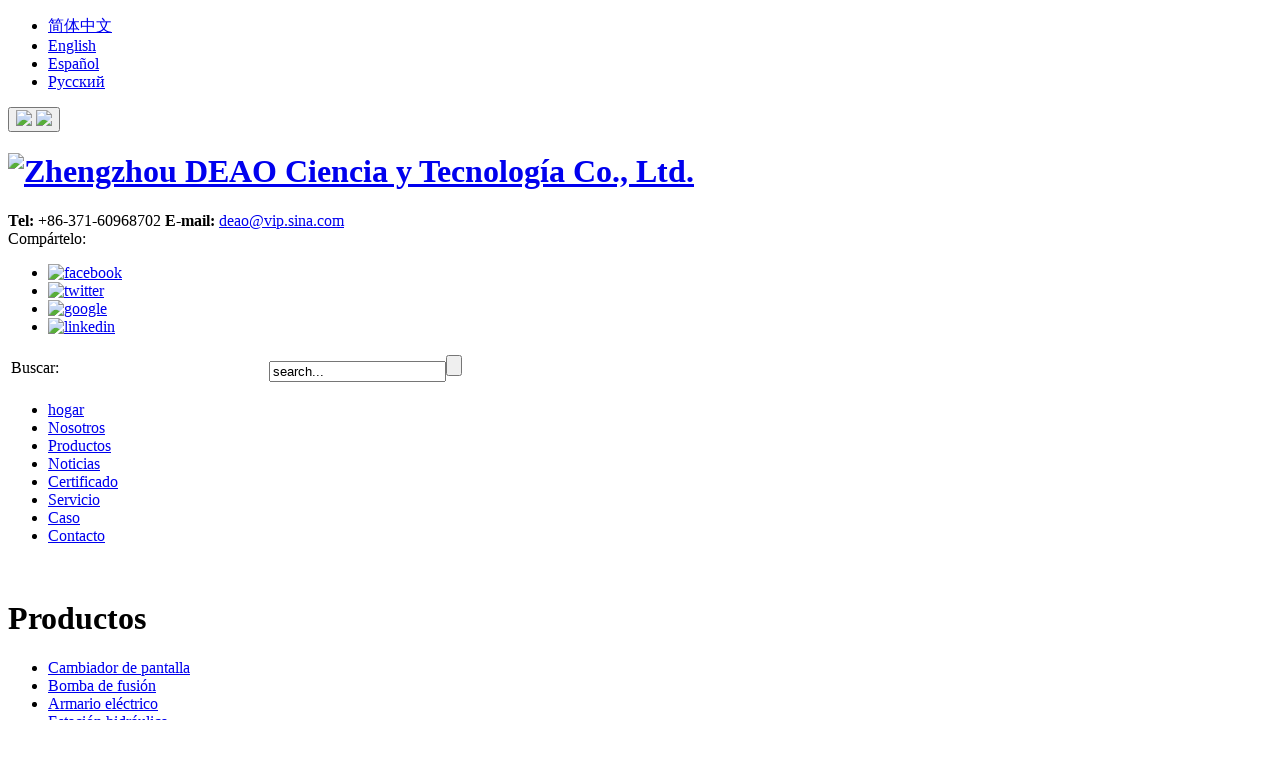

--- FILE ---
content_type: text/html;charset=utf-8
request_url: http://es.deaomf.com/product/product.php?lang=es&class2=33
body_size: 4292
content:
<!DOCTYPE html>
<html>
<head>
<meta charset="utf-8">

<meta name="viewport" content="width=device-width, initial-scale=1">
<title>Cambiador de pantalla-Productos-Zhengzhou DEAO Ciencia y Tecnología Co., Ltd.</title>
<meta name="description" content="It is developed on the basis of piston type back washing continuous screen changer, and owns international invention patent technology. The screen can be cleaned by small quantity of back flushing clean material in the screen changer, so the screen can be used for many times, it is very environment friendly and energy- saving.">
<meta name="keywords" content="estación hidráulica">
<meta content="sinoart" name="author" />
<meta content="sinoart" name="Copyright"/>
<link href="http://es.deaomf.com/favicon.ico" mce_href="favicon.ico" rel="bookmark" type="image/x-icon" /> 
<link href="http://es.deaomf.com/favicon.ico" mce_href="favicon.ico" rel="icon" type="image/x-icon" /> 
<link href="http://es.deaomf.com/favicon.ico" mce_href="favicon.ico" rel="shortcut icon" type="image/x-icon" />


<link href="../templates/deaoes/images/style/public.css" rel="stylesheet" type="text/css" />
<link href="../templates/deaoes/images/style/style.css" rel="stylesheet" type="text/css" />
<script src="../templates/deaoes/images/js/jquery-1.8.3.min.js"></script>
<script type='text/javascript' src="../templates/deaoes/images/js/jquery.slides.js"></script>
<!--[if lt IE 9]>
<script src="../templates/deaoes/images/js/html5.js"></script>
<![endif]-->

<script type="text/javascript" src="../templates/deaoes/images/js/mzp-packed.js"></script>

</head>
<body>
<div id="container">
	<div class="top">
		<div class="warper">
			<div class="top_right">
				<ul>
					<li ><a href="http://www.deaomf.cn">简体中文</a></li><li ><a href="http://www.deaomf.com/">English</a></li><li ><a href="http://es.deaomf.com">Español</a></li><li ><a href="http://ru.deaomf.com">Русский </a></li>
				</ul>
			</div>
		</div>
	</div>
	<div id="header">
		<div class="warper">   
			<div class="app-bar promote-layer">
				<button class="menu">
					<img class="menu-icon" src="../templates/deaoes/images/hamburger.png">
					<img class="close-icon" src="../templates/deaoes/images/close-icon-light.png">
				</button>
				<h1 class="logo"><a  href="http://es.deaomf.com/"  title="Zhengzhou DEAO Ciencia y Tecnología Co., Ltd." ><img class="close-icon" src="../upload/201505/1431941018.png" alt="Zhengzhou DEAO Ciencia y Tecnología Co., Ltd." /></a></h1>
				<div class="app-bar-actions">
					<div class="top_tel"><b>Tel:</b> +86-371-60968702 <b>E-mail:</b> <a href="mailto:deao@vip.sina.com">deao@vip.sina.com</a></div>
					<div class="head_social">
						<div class="head_txt">Compártelo:</div>
						<ul>
							<li><a href="http://es.deaomf.com/" title="facebook"><img src="../templates/deaoes/images/sns01.jpg"  alt="facebook"></a></li><li><a href="http://es.deaomf.com/" title="twitter"><img src="../templates/deaoes/images/sns02.jpg"  alt="twitter"></a></li><li><a href="http://es.deaomf.com/" title="google"><img src="../templates/deaoes/images/sns03.jpg"  alt="google"></a></li><li><a href="http://es.deaomf.com/" title="linkedin"><img src="../templates/deaoes/images/sns04.jpg"  alt="linkedin"></a></li>
						</ul>
						<div class="cl"></div>
					</div>					
					<div class="search">
						<table width="100%">
							<tr>
								<td class="tr display">Buscar:</td>
								<td><form action="http://es.deaomf.com/search/search.php?lang=es" method="get" class="search_form" ><input type="hidden" name="lang" value="es"/><input type="hidden" name="searchtype" value="0"/><input type="hidden" name="class1" value=""/><input type="text" id="keyword" title="search..." value="search..." name="searchword" class="search_input" onFocus="if(this.value=='search...'){this.value='';}" onBlur="if(this.value==''){this.value='search...';}"/><input type="submit" value="" class="search_btn" /></form>
								</td>
							</tr>
						</table>
					</div>
				</div>
			</div>
			<nav class="navdrawer-container">
				<ul class="promote-layer">
					<li><a  href="http://es.deaomf.com/" title="hogar"   >hogar</a></li><li><a  href="../about/show.php?lang=es&id=30" title="Nosotros"   >Nosotros</a></li><li><a class="current" href="../product/product.php?lang=es&class1=20" title="Productos"   >Productos</a></li><li><a  href="../news/news.php?lang=es&class1=21" title="Noticias"   >Noticias</a></li><li><a  href="../certificate/img.php?lang=es&class1=22" title="Certificado"   >Certificado</a></li><li><a  href="../service/show.php?lang=es&id=23" title="Servicio"   >Servicio</a></li><li><a  href="../case/img.php?lang=es&class1=24" title="Caso"   >Caso</a></li><li><a  href="../contact/show.php?lang=es&id=25" title="Contacto"   >Contacto</a></li>
				</ul>
			</nav>
        </div>
	</div>
<!--		-->

<div class="subbanner"><img src="../upload/201507/1437361742.jpg" alt="" /></div>

	<div class="warp">
		<div id="leftsidebar">


			<h1>Productos</h1>
			<div class="list">
				<ul>
					 <li><a href="../product/product.php?lang=es&class2=33" title="Cambiador de pantalla">Cambiador de pantalla</a></li> <li><a href="../product/product.php?lang=es&class2=34" title="Bomba de fusión">Bomba de fusión</a></li> <li><a href="../product/product.php?lang=es&class2=35" title="Armario eléctrico">Armario eléctrico</a></li> <li><a href="../product/product.php?lang=es&class2=36" title="Estación hidráulica">Estación hidráulica</a></li>
				</ul>
				<div class="cl"></div>
			</div>
<!--						-->

			<h1>Contacto</h1>
			<div class="contact">
				Dirección: No.12,Guo Huai Calle, Zona de alta tecnología ,Henan,China
Tel:+86-371-60968702 <br>
Fax: +86-371-67987991 <br>
Email: <a href="mailto:deao@vip.sina.com">deao@vip.sina.com</a>
			</div>
			<div class="sub_link">
				<p>Síguenos:</p>
				<ul class="pat10">
					<li><a href="http://es.deaomf.com/" title="facebook"><img src="../templates/deaoes/images/sns01.jpg"  alt="facebook"></a></li><li><a href="http://es.deaomf.com/" title="twitter"><img src="../templates/deaoes/images/sns02.jpg"  alt="twitter"></a></li><li><a href="http://es.deaomf.com/" title="google"><img src="../templates/deaoes/images/sns03.jpg"  alt="google"></a></li><li><a href="http://es.deaomf.com/" title="linkedin"><img src="../templates/deaoes/images/sns04.jpg"  alt="linkedin"></a></li>
				</ul>
			</div>
<!--			-->
		</div>
		<div id="rightsidebar">

<div class="breadcrumbnav"><span class="fb">Usted Está Aquí:</span><a href=""> Hogar  &nbsp;&gt;&nbsp;</a>


<a href="../product/product.php?lang=es&class1=20">Productos</a>

&gt;<a href="../product/product.php?lang=es&class2=33">Cambiador de pantalla</a>


 <a title="" ></a>


</div>


			<div id="menu">
				<h1 onClick="javascript:ShowMenu(this,'NO0')">Productos</h1>
				<span id="NO0" class="no">
					<h2 onClick="javascript:ShowMenu(this,'NO00')"><a href="../product/product.php?lang=es&class2=33" title="Cambiador de pantalla">Cambiador de pantalla</a></h2><h2 onClick="javascript:ShowMenu(this,'NO01')"><a href="../product/product.php?lang=es&class2=34" title="Bomba de fusión">Bomba de fusión</a></h2><h2 onClick="javascript:ShowMenu(this,'NO02')"><a href="../product/product.php?lang=es&class2=35" title="Armario eléctrico">Armario eléctrico</a></h2><h2 onClick="javascript:ShowMenu(this,'NO03')"><a href="../product/product.php?lang=es&class2=36" title="Estación hidráulica">Estación hidráulica</a></h2>
				</span>
			</div>
<!--						-->

<ul>
<li class="listyle03">
					<a href="showproduct.php?lang=es&id=13" title="cambiador retroactivo continuo de pantalla de doble pistones"><img src="../upload/201505/thumb/1431946097.jpg" alt="cambiador retroactivo continuo de pantalla de doble pistones">cambiador retroactivo continuo de pantalla de doble pistones</a>
				</li><li class="listyle03">
					<a href="showproduct.php?lang=es&id=16" title="Cambiador de pantalla continuo de forma placa"><img src="../upload/201505/thumb/1431945640.jpg" alt="Cambiador de pantalla continuo de forma placa">Cambiador de pantalla continuo de forma placa</a>
				</li><li class="listyle03">
					<a href="showproduct.php?lang=es&id=15" title="cambiador automático de pantalla de forma cinta"><img src="../upload/201505/1431945394.jpg" alt="cambiador automático de pantalla de forma cinta">cambiador automático de pantalla de forma cinta</a>
				</li><li class="listyle03">
					<a href="showproduct.php?lang=es&id=14" title="Cambiador de pantalla de forma continua de doble pistones"><img src="../upload/201505/thumb/1431945981.jpg" alt="Cambiador de pantalla de forma continua de doble pistones">Cambiador de pantalla de forma continua de doble pistones</a>
				</li><li class="listyle03">
					<a href="showproduct.php?lang=es&id=17" title="rápido cambiador de pantalla de forma placa"><img src="../upload/201507/1(1).jpg" alt="rápido cambiador de pantalla de forma placa">rápido cambiador de pantalla de forma placa</a>
				</li><li class="listyle03">
					<a href="showproduct.php?lang=es&id=12" title="cambiador retroactivo continuo de pantalla de doble pistones de forma placa "><img src="../upload/201507/2-板式反冲洗连续式换网器-Plate-type-back-washing-continuous-screen-changer0.jpg" alt="cambiador retroactivo continuo de pantalla de doble pistones de forma placa ">cambiador retroactivo continuo de pantalla de doble pistones de forma placa </a>
				</li>
			</ul>
			<div class="pages">
				<style>.digg4  { padding:3px; margin:3px; text-align:center; font-family:Tahoma, Arial, Helvetica, Sans-serif;  font-size: 12px;}.digg4  a,.digg4 span.miy{ border:1px solid #ddd; padding:2px 5px 2px 5px; margin:2px; color:#aaa; text-decoration:none;}.digg4  a:hover { border:1px solid #a0a0a0; }.digg4  a:hover { border:1px solid #a0a0a0; }.digg4  span.current {border:1px solid #e0e0e0; padding:2px 5px 2px 5px; margin:2px; color:#aaa; background-color:#f0f0f0; text-decoration:none;}.digg4  span.disabled { border:1px solid #f3f3f3; padding:2px 5px 2px 5px; margin:2px; color:#ccc;}.digg4 .disabledfy { font-family: Tahoma, Verdana;} </style><div class='digg4 metpager_8'><span class='disabled disabledfy'><b>«</b></span><span class='disabled disabledfy'>‹</span><span class='current'>1</span> <a href=product.php?lang=es&class1=20&class2=33&page=2>2</a> <span class='disabled disabledfy'>›</span><a class='disabledfy' href=product.php?lang=es&class1=20&class2=33&page=2><b>»</b></a></div>
			</div>		


			
		</div>
	</div>
	
	<div class="cl"></div>
	<div class="sns">
		<div class="warp">
			<div class="bt_nav"><a href="http://es.deaomf.com/" class="sp">INICIO</a>|<a href="../about/show.php?lang=es&id=30" title="Nosotros"  >Nosotros</a>|<a href="../product/product.php?lang=es&class1=20" title="Productos"  >Productos</a>|<a href="../news/news.php?lang=es&class1=21" title="Noticias"  >Noticias</a>|<a href="../service/show.php?lang=es&id=23" title="Servicio"  >Servicio</a>|<a href="../case/img.php?lang=es&class1=24" title="Caso"  >Caso</a>|<a href="../contact/show.php?lang=es&id=25" title="Contacto"  >Contacto</a>|</div>
		</div>
	</div>
	<div class="cl"></div>
	<div id="footer">
		<div class="bottom">
			<dl class="width02">
        		<dt>Nosotros</dt>
        		<dd ><a href="../about/show.php?lang=es&id=30" title="Perfil De La Empresa">Perfil De La Empresa</a></dd><dd ><a href="../about/show.php?lang=es&id=31" title="Actividades del personal">Actividades del personal</a></dd><dd ><a href="../about/show.php?lang=es&id=32" title="FAQ">FAQ</a></dd>
        	</dl>
			<dl class="width02">
        		<dt>Productos</dt>
        		<dd><a href="../product/product.php?lang=es&class2=33" title="Cambiador de pantalla">Cambiador de pantalla</a></dd><dd><a href="../product/product.php?lang=es&class2=34" title="Bomba de fusión">Bomba de fusión</a></dd><dd><a href="../product/product.php?lang=es&class2=35" title="Armario eléctrico">Armario eléctrico</a></dd><dd><a href="../product/product.php?lang=es&class2=36" title="Estación hidráulica">Estación hidráulica</a></dd>
        	</dl>
        	<dl class="width03">
        		<dt>Boletín de noticias electrónico </dt>
        		<dd style="line-height:24px;">Por favor, envíenme el boletín electrónico.</dd>
        		<dd class="foot_tb">
				<script language='javascript'>function foot_Checkfeedbacks(){ var email = document.foot_myforms.para124.value;
var pattern = /^([a-zA-Z0-9]+[_|\_|\.]?)*[a-zA-Z0-9]+@([a-zA-Z0-9]+[_|\_|\.]?)*[a-zA-Z0-9]+\.[a-zA-Z]{2,3}$/;
chkFlag = pattern.test(email); if(!chkFlag){
alert(' !');
   document.foot_myforms.para124.focus(); return false;}
if (document.foot_myforms.para125.value.length == 0) {
alert('Contenido ');
document.foot_myforms.para125.focus();
return false;}
}</script><form action="../feedback/index.php?action=add&lang=es" method="post" onSubmit="return foot_Checkfeedbacks();" name="foot_myforms"><table width="0%" border="0" cellspacing="0" cellpadding="0"><input type='hidden' name='lang' value='es' /><input type='hidden' name='ip' value='3.135.20.202' /><input type='hidden' name='fdtitle' value='foot_feedback' /><input type='hidden' name='id' value='28' /><tr>
	<td  >Nombre :</td>
	</tr>
<tr>
	<td ><input type="text" class="sub_input" name="para123" ></td>
	</tr><tr>
	<td  >E-mail:</td>
	</tr>
<tr>
	<td ><input type="text" class="sub_input" name="para124" ></td>
	</tr><tr><td >Contenido:</td></tr><tr><td ><textarea name="para125" cols="" rows="4" ></textarea></td></tr><tr>
		<td><input type="submit" class="sub_btn" value="enviar"></td>
		</tr></table></form>
				</dd>
        	</dl>
        	<dl class="width01">
        		<dt>Contacto</dt>
				<dd class="btitle"> Zhengzhou DEAO Ciencia y Tecnología Co., Ltd.</dd>
				<dd>Dirección: No.12,Guo Huai Calle, Zona de alta tecnología ,Henan,China</dd>
				<dd>Tel:+86-371-60968702 </dd>
				<dd>Fax: +86-371-67987991</dd>
				<dd>Email: <a href="mailto:deao@vip.sina.com">deao@vip.sina.com</a></dd>
				<dd><table width="0%" border="0" cellspacing="0" cellpadding="0">
  					<tr>
    					<td class="btshare">Comparte con nosotros:</td>
    					<td><div class="btsocial"><ul>
							<li><a href="http://es.deaomf.com/" title="facebook"><img src="../templates/deaoes/images/sns01.jpg"  alt="facebook"></a></li><li><a href="http://es.deaomf.com/" title="twitter"><img src="../templates/deaoes/images/sns02.jpg"  alt="twitter"></a></li><li><a href="http://es.deaomf.com/" title="google"><img src="../templates/deaoes/images/sns03.jpg"  alt="google"></a></li><li><a href="http://es.deaomf.com/" title="linkedin"><img src="../templates/deaoes/images/sns04.jpg"  alt="linkedin"></a></li>
						</ul></div></td>
  					</tr>
					</table>
				</dd>
        	</dl> 
			<div class="cl"></div>
		</div>
        <div class="cl"></div>
	</div>
	<div class="copyright"><div class="warp">Copyright All Rights Reserved(C)2015Zhengzhou DEAO Ciencia y Tecnología Co., Ltd.<a href="https://www.mituo.cn" rel="nofollow" target="_blank" style="color:#fff;">Powered by MetInfo</a></div></div>    

<div class="foot_fixed">
<div class="foot_top"></div>
		<div class="foot_color">
			<ul>
				<li><a href="tel:+86-371-60968702" title="Tel"><img src="../templates/deaoes/images/bt01.png" width="20" height="20" alt="Tel"><br>Tel</a></li>
				<li><a href="mailto:deao@vip.sina.com" title="Mail" ><img src="../templates/deaoes/images/bt02.png" width="20" height="20" alt="Mail"><br>Mail</a></li>
				<li class="spcial"><a href="#container" title="Volver arriba" ><img src="../templates/deaoes/images/bt05.png" width="25" height="25" alt="Top"><br>Top</a></li>
				<li><a href="http://es.deaomf.com/contact" title="Dirección"><img src="../templates/deaoes/images/bt03.png" width="20" height="20" alt="Address"><br>Dirección</a></li>
				<li><a href="http://es.deaomf.com/inquiry" title="Investigación"><img src="../templates/deaoes/images/bt04.png" width="20" height="20" alt="Inquiry"><br>Investigación</a></li>
			</ul>
				</div>
	</div>
<div id="backtotop"><a title="Volver arriba" href="#container" hidefocus="true"></a></div>	

</div>
    <script>
      var navdrawerContainer = document.querySelector('.navdrawer-container');
      var appbarElement = document.querySelector('.app-bar');
      var darkbgElement = document.querySelector('.navdrawer-bg');

      var menuBtn = document.querySelector('.menu');
      menuBtn.addEventListener('click', function() {
        var isOpen = navdrawerContainer.classList.contains('open');
        if(isOpen) {
          appbarElement.classList.remove('open');
          navdrawerContainer.classList.remove('open');
          darkbgElement.classList.remove('open');
        } else {
          appbarElement.classList.add('open');
          navdrawerContainer.classList.add('open');
          darkbgElement.classList.add('open');
        }
      }, true);
    </script>


<script type="text/javascript" src="../templates/deaoes/images/js/second.js"></script>

<script src="../include/stat/stat.php?type=para&u=../&d=33--es" type="text/javascript"></script>



     
</body>
</html>